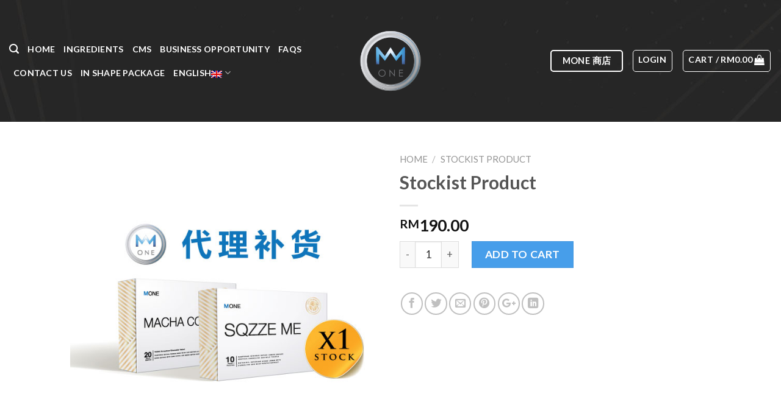

--- FILE ---
content_type: text/css
request_url: https://mone13.com/wp-content/plugins/yith-woocommerce-account-funds-premium/assets/css/ywf_frontend.css?ver=1.2.3
body_size: -91
content:
.make_a_deposit_checkout .ywf_message_amount {
    display: none;
}
.make_a_deposit_checkout .ywf_message_amount a.ywf_show_form{
    margin-left: 10px;
}
.make_a_deposit_checkout .ywf_message_amount.ywf_show{
    display: block;
}
.make_a_deposit_checkout .ywf_make_a_deposit_container .ywf_amount_input_container.ywf_hide{
    display: none;
}

.make_a_deposit_checkout .ywf_amount_input_container .ywf_deposit_content input.ywf_deposit{
    width: 25%;
    margin-left: 15px;
    margin-right: 15px;
}

.shop_table.shop_table_responsive.my_account_orders.my_funds_history th.description{
    width: 60%;
}

.ywf_history_container .filter_container{
    margin:0 40px 25px 0;
    text-align: right;
}

.ywf_make_a_deposit_form{
    margin: 10px;
}

 .ywf_make_a_deposit_form .ywf_deposit{
   width: 70% ;
}

 .ywf_currency_symbol{
     margin-left: 10px;
     margin-right: 10px;
 }

 .ywf_product_image{
     width: 40%;
     float:left;
 }

 .ywf_summary{
     width: 50%;
     padding: 10px;
     float:right;
 }

--- FILE ---
content_type: text/plain
request_url: https://www.google-analytics.com/j/collect?v=1&_v=j102&a=1179972976&t=pageview&_s=1&dl=https%3A%2F%2Fmone13.com%2Fen%2Fproduct%2Fstockist-product%2F&ul=en-us%40posix&dt=Stockist%20Product%20%E2%80%93%20New%20Mone&sr=1280x720&vp=1280x720&_u=aGBAAAIpAAAAACAMI~&jid=328413303&gjid=17191164&cid=685559506.1769476307&tid=UA-167092520-1&_gid=1455381074.1769476307&_r=1&_slc=1&cd1=no&pa=detail&pr1id=%236474&pr1nm=Stockist%20Product&pr1ca=Stockist%20Product&pr1pr=190&z=1053869552
body_size: -449
content:
2,cG-0TC5J1JJV3

--- FILE ---
content_type: application/javascript
request_url: https://mone13.com/wp-content/plugins/yith-woocommerce-account-funds-premium/assets/js/ywf-frontend.min.js?ver=1.2.3
body_size: -305
content:
jQuery(document).ready(function(e){e(".ywf_message_amount.ywf_show").on("click","a.ywf_show_form",function(o){o.preventDefault(),e(".ywf_message_amount").removeClass("ywf_show"),e(".ywf_amount_input_container").slideDown().removeClass("ywf_hide")})});

--- FILE ---
content_type: application/javascript
request_url: https://mone13.com/wp-content/plugins/gamipress/assets/js/gamipress-events.min.js?ver=1.7.7
body_size: -202
content:
(function($){function gamipress_track_visit(user_id,post_id){if(user_id===0){return}
$.ajax({url:gamipress_events.ajaxurl,type:'POST',data:{action:'gamipress_track_visit',user_id:user_id,post_id:post_id},success:function(response){if(gamipress_events.debug_mode){console.log(response)}}}).fail(function(response){if(gamipress_events.debug_mode){console.log(response)}})}
$(document).ready(function(){var user_id=parseInt(gamipress_events.user_id);var post_id=parseInt(gamipress_events.post_id);gamipress_track_visit(user_id,post_id)})})(jQuery)